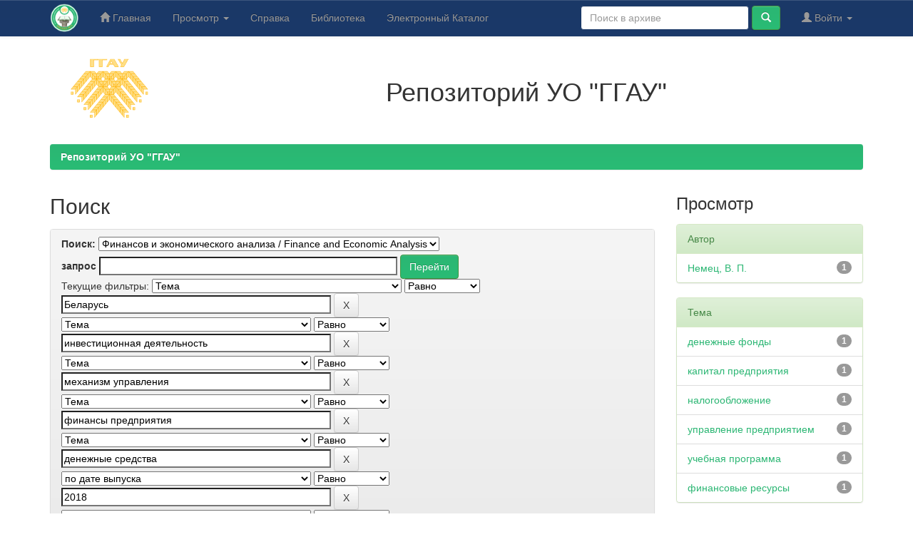

--- FILE ---
content_type: text/html;charset=UTF-8
request_url: https://elib.ggau.by/handle/123456789/105/simple-search?query=&sort_by=score&order=desc&rpp=10&filter_field_1=subject&filter_type_1=equals&filter_value_1=%D0%91%D0%B5%D0%BB%D0%B0%D1%80%D1%83%D1%81%D1%8C&filter_field_2=subject&filter_type_2=equals&filter_value_2=%D0%B8%D0%BD%D0%B2%D0%B5%D1%81%D1%82%D0%B8%D1%86%D0%B8%D0%BE%D0%BD%D0%BD%D0%B0%D1%8F+%D0%B4%D0%B5%D1%8F%D1%82%D0%B5%D0%BB%D1%8C%D0%BD%D0%BE%D1%81%D1%82%D1%8C&filter_field_3=subject&filter_type_3=equals&filter_value_3=%D0%BC%D0%B5%D1%85%D0%B0%D0%BD%D0%B8%D0%B7%D0%BC+%D1%83%D0%BF%D1%80%D0%B0%D0%B2%D0%BB%D0%B5%D0%BD%D0%B8%D1%8F&filter_field_4=subject&filter_type_4=equals&filter_value_4=%D1%84%D0%B8%D0%BD%D0%B0%D0%BD%D1%81%D1%8B+%D0%BF%D1%80%D0%B5%D0%B4%D0%BF%D1%80%D0%B8%D1%8F%D1%82%D0%B8%D1%8F&filter_field_5=subject&filter_type_5=equals&filter_value_5=%D0%B4%D0%B5%D0%BD%D0%B5%D0%B6%D0%BD%D1%8B%D0%B5+%D1%81%D1%80%D0%B5%D0%B4%D1%81%D1%82%D0%B2%D0%B0&filter_field_6=dateIssued&filter_type_6=equals&filter_value_6=2018&filter_field_7=subject&filter_type_7=equals&filter_value_7=%D1%83%D0%BF%D1%80%D0%B0%D0%B2%D0%BB%D0%B5%D0%BD%D0%B8%D0%B5+%D1%84%D0%B8%D0%BD%D0%B0%D0%BD%D1%81%D0%B0%D0%BC%D0%B8&etal=0&filtername=author&filterquery=%D0%A7%D0%B5%D1%80%D0%B2%D0%B8%D0%BD%D1%81%D0%BA%D0%B0%D1%8F%2C+%D0%98.+%D0%A0.&filtertype=equals
body_size: 8941
content:


















<!DOCTYPE html>
<html>
    <head>
        <title>Репозиторий УО "ГГАУ": Поиск</title>
        <meta http-equiv="Content-Type" content="text/html; charset=UTF-8" />
        <meta name="Generator" content="DSpace 6.3" />
        <meta name="viewport" content="width=device-width, initial-scale=1.0">
        <link rel="shortcut icon" href="/favicon.ico" type="image/x-icon"/>
        <link rel="stylesheet" href="/static/css/jquery-ui-1.10.3.custom/redmond/jquery-ui-1.10.3.custom.css" type="text/css" />
        <link rel="stylesheet" href="/static/css/bootstrap/bootstrap.min.css" type="text/css" />
        <link rel="stylesheet" href="/static/css/bootstrap/bootstrap-theme.min.css" type="text/css" />
        <link rel="stylesheet" href="/static/css/bootstrap/dspace-theme.css" type="text/css" />

        <link rel="search" type="application/opensearchdescription+xml" href="/open-search/description.xml" title="DSpace"/>

        
        <script type='text/javascript' src="/static/js/jquery/jquery-1.10.2.min.js"></script>
        <script type='text/javascript' src='/static/js/jquery/jquery-ui-1.10.3.custom.min.js'></script>
        <script type='text/javascript' src='/static/js/bootstrap/bootstrap.min.js'></script>
        <script type='text/javascript' src='/static/js/holder.js'></script>
        <script type="text/javascript" src="/utils.js"></script>
        <script type="text/javascript" src="/static/js/choice-support.js"> </script>
        


    
    
        <!-- Google tag (gtag.js) -->
<script async src="https://www.googletagmanager.com/gtag/js?id=G-H9PXHV2YP7"></script>
<script>
  window.dataLayer = window.dataLayer || [];
  function gtag(){dataLayer.push(arguments);}
  gtag('js', new Date());

  gtag('config', 'G-H9PXHV2YP7');
</script>
    


    
        <script type="text/javascript">
	var jQ = jQuery.noConflict();
	jQ(document).ready(function() {
		jQ( "#spellCheckQuery").click(function(){
			jQ("#query").val(jQ(this).attr('data-spell'));
			jQ("#main-query-submit").click();
		});
		jQ( "#filterquery" )
			.autocomplete({
				source: function( request, response ) {
					jQ.ajax({
						url: "/json/discovery/autocomplete?query=&filter_field_1=subject&filter_type_1=equals&filter_value_1=%D0%91%D0%B5%D0%BB%D0%B0%D1%80%D1%83%D1%81%D1%8C&filter_field_2=subject&filter_type_2=equals&filter_value_2=%D0%B8%D0%BD%D0%B2%D0%B5%D1%81%D1%82%D0%B8%D1%86%D0%B8%D0%BE%D0%BD%D0%BD%D0%B0%D1%8F+%D0%B4%D0%B5%D1%8F%D1%82%D0%B5%D0%BB%D1%8C%D0%BD%D0%BE%D1%81%D1%82%D1%8C&filter_field_3=subject&filter_type_3=equals&filter_value_3=%D0%BC%D0%B5%D1%85%D0%B0%D0%BD%D0%B8%D0%B7%D0%BC+%D1%83%D0%BF%D1%80%D0%B0%D0%B2%D0%BB%D0%B5%D0%BD%D0%B8%D1%8F&filter_field_4=subject&filter_type_4=equals&filter_value_4=%D1%84%D0%B8%D0%BD%D0%B0%D0%BD%D1%81%D1%8B+%D0%BF%D1%80%D0%B5%D0%B4%D0%BF%D1%80%D0%B8%D1%8F%D1%82%D0%B8%D1%8F&filter_field_5=subject&filter_type_5=equals&filter_value_5=%D0%B4%D0%B5%D0%BD%D0%B5%D0%B6%D0%BD%D1%8B%D0%B5+%D1%81%D1%80%D0%B5%D0%B4%D1%81%D1%82%D0%B2%D0%B0&filter_field_6=dateIssued&filter_type_6=equals&filter_value_6=2018&filter_field_7=subject&filter_type_7=equals&filter_value_7=%D1%83%D0%BF%D1%80%D0%B0%D0%B2%D0%BB%D0%B5%D0%BD%D0%B8%D0%B5+%D1%84%D0%B8%D0%BD%D0%B0%D0%BD%D1%81%D0%B0%D0%BC%D0%B8&filter_field_8=author&filter_type_8=equals&filter_value_8=%D0%A7%D0%B5%D1%80%D0%B2%D0%B8%D0%BD%D1%81%D0%BA%D0%B0%D1%8F%2C+%D0%98.+%D0%A0.",
						dataType: "json",
						cache: false,
						data: {
							auto_idx: jQ("#filtername").val(),
							auto_query: request.term,
							auto_sort: 'count',
							auto_type: jQ("#filtertype").val(),
							location: '123456789/105'	
						},
						success: function( data ) {
							response( jQ.map( data.autocomplete, function( item ) {
								var tmp_val = item.authorityKey;
								if (tmp_val == null || tmp_val == '')
								{
									tmp_val = item.displayedValue;
								}
								return {
									label: item.displayedValue + " (" + item.count + ")",
									value: tmp_val
								};
							}))			
						}
					})
				}
			});
	});
	function validateFilters() {
		return document.getElementById("filterquery").value.length > 0;
	}
</script>
    
    <!-- Yandex.Metrika counter -->
<script type="text/javascript" >
    (function (d, w, c) {
        (w[c] = w[c] || []).push(function() {
            try {
                w.yaCounter12220867 = new Ya.Metrika({
                    id:12220867,
                    clickmap:true,
                    trackLinks:true,
                    accurateTrackBounce:true
                });
            } catch(e) { }
        });

        var n = d.getElementsByTagName("script")[0],
            x = "https://mc.yandex.ru/metrika/watch.js",
            s = d.createElement("script"),
            f = function () { n.parentNode.insertBefore(s, n); };
        for (var i = 0; i < document.scripts.length; i++) {
            if (document.scripts[i].src === x) { return; }
        }
        s.type = "text/javascript";
        s.async = true;
        s.src = x;

        if (w.opera == "[object Opera]") {
            d.addEventListener("DOMContentLoaded", f, false);
        } else { f(); }
    })(document, window, "yandex_metrika_callbacks");
</script>
<noscript><div><img src="https://mc.yandex.ru/watch/12220867" style="position:absolute; left:-9999px;" alt="" /></div></noscript>
<!-- /Yandex.Metrika counter -->

<!-- HTML5 shim and Respond.js IE8 support of HTML5 elements and media queries -->
<!--[if lt IE 9]>
  <script src="/static/js/html5shiv.js"></script>
  <script src="/static/js/respond.min.js"></script>
<![endif]-->
    </head>

    
    
    <body class="undernavigation">
<a class="sr-only" href="#content">Skip navigation</a>
<header class="navbar navbar-inverse navbar-fixed-top">    
    
            <div class="container">
                

























       <div class="navbar-header">
         <button type="button" class="navbar-toggle" data-toggle="collapse" data-target=".navbar-collapse">
           <span class="icon-bar"></span>
           <span class="icon-bar"></span>
           <span class="icon-bar"></span>
         </button>
         <a class="navbar-brand" href="/"><img height="40" src="/image/logo-lib.png" alt="Репозиторий УО ГГАУ" /></a>
       </div>
       <nav class="collapse navbar-collapse bs-navbar-collapse" role="navigation">
         <ul class="nav navbar-nav">
           <li class=""><a href="/"><span class="glyphicon glyphicon-home"></span> Главная</a></li>
                
           <li class="dropdown">
             <a href="#" class="dropdown-toggle" data-toggle="dropdown">Просмотр <b class="caret"></b></a>
             <ul class="dropdown-menu">
               <li><a href="/community-list">Разделы и коллекции</a></li>
				<li class="divider"></li>
        <li class="dropdown-header">Просмотр ресурсов по:</li>
				
				
				
				      			<li><a href="/browse?type=dateissued">По дате</a></li>
					
				      			<li><a href="/browse?type=author">По автору</a></li>
					
				      			<li><a href="/browse?type=title">По заголовку</a></li>
					
				      			<li><a href="/browse?type=subject">По теме</a></li>
					
				    
				

            </ul>
          </li>
        <li class=""><script type="text/javascript">
<!-- Javascript starts here
document.write('<a href="#" onClick="var popupwin = window.open(\'/help/index_ru.html\',\'dspacepopup\',\'height=600,width=550,resizable,scrollbars\');popupwin.focus();return false;">Справка<\/a>');
// -->
</script><noscript><a href="/help/index_ru.html" target="dspacepopup">Справка</a></noscript></li>
		<li><a target="_blank" href="https://lib.ggau.by">Библиотека</a></li>
		<li><a target="_blank" href="https://catalog.ggau.by">Электронный Каталог</a></li>
		</ul>

 
 
       <div class="nav navbar-nav navbar-right">
		<ul class="nav navbar-nav navbar-right">
         <li class="dropdown">
         
             <a href="#" class="dropdown-toggle" data-toggle="dropdown"><span class="glyphicon glyphicon-user"></span> Войти <b class="caret"></b></a>
	             
             <ul class="dropdown-menu">
               <li><a href="/mydspace">Мой архив ресурсов</a></li>
               <li><a href="/subscribe">Обновления на e-mail</a></li>
               <li><a href="/profile">Редактировать профиль</a></li>

		
             </ul>
           </li>
          </ul>
          
	
	<form method="get" action="/simple-search" class="navbar-form navbar-right">
	    <div class="form-group">
          <input type="text" class="form-control" placeholder="Поиск&nbsp;в&nbsp;архиве" name="query" id="tequery" size="25"/>
        </div>
        <button type="submit" class="btn btn-primary"><span class="glyphicon glyphicon-search"></span></button>

	</form></div>
    </nav>

            </div>

</header>

<main id="content" role="main">
<div class="container banner">
    <div class="row">
        <div class="col-md-2" style="text-align: center;"><a target="_blank" href="https://www.ggau.by"><img style="width: 140px;" src="/image/logoggau160.png" alt="УО ГГАУ" /></a>
		</div>
		<div style="text-align: center;" class="col-md-10 brand">
            <h1>Репозиторий УО "ГГАУ"</h1>   
        </div>
    </div>
</div>
<br/>
                

<div class="container">
    



  

<ol class="breadcrumb btn-success">

  <li><a href="/">Репозиторий УО "ГГАУ"</a></li>

</ol>

</div>                



        
<div class="container">

    <div class="row">
    <div class="col-md-9">
	







































    

<h2>Поиск</h2>

<div class="discovery-search-form panel panel-default">
    
	<div class="discovery-query panel-heading">
    <form action="simple-search" method="get">
        <label for="tlocation">
         	Поиск:
        </label>
        <select name="location" id="tlocation">

            <option value="/">Весь архив электронных ресурсов</option>

            <option value="123456789/48" >
                Кафедры / Departments
            </option>

            <option value="123456789/105" selected="selected">
                Финансов и экономического анализа / Finance and Economic Analysis
            </option>

        </select><br/>
        <label for="query">запрос</label>
        <input type="text" size="50" id="query" name="query" value=""/>
        <input type="submit" id="main-query-submit" class="btn btn-primary" value="Перейти" />
                  
        <input type="hidden" value="10" name="rpp" />
        <input type="hidden" value="score" name="sort_by" />
        <input type="hidden" value="desc" name="order" />
                                
		<div class="discovery-search-appliedFilters">
		<span>Текущие фильтры:</span>
		
			    <select id="filter_field_1" name="filter_field_1">
				<option value="title">Название</option><option value="author">Автор</option><option value="subject" selected="selected">Тема</option><option value="dateIssued">по дате выпуска</option><option value="has_content_in_original_bundle">Has File(s)</option><option value="original_bundle_filenames">???jsp.search.filter.original_bundle_filenames???</option><option value="original_bundle_descriptions">???jsp.search.filter.original_bundle_descriptions???</option>
				</select>
				<select id="filter_type_1" name="filter_type_1">
				<option value="equals" selected="selected">Равно</option><option value="contains">Содержит</option><option value="authority">ID</option><option value="notequals">Не равно</option><option value="notcontains">Не содержит</option><option value="notauthority">Не ID</option>
				</select>
				<input type="text" id="filter_value_1" name="filter_value_1" value="Беларусь" size="45"/>
				<input class="btn btn-default" type="submit" id="submit_filter_remove_1" name="submit_filter_remove_1" value="X" />
				<br/>
				
			    <select id="filter_field_2" name="filter_field_2">
				<option value="title">Название</option><option value="author">Автор</option><option value="subject" selected="selected">Тема</option><option value="dateIssued">по дате выпуска</option><option value="has_content_in_original_bundle">Has File(s)</option><option value="original_bundle_filenames">???jsp.search.filter.original_bundle_filenames???</option><option value="original_bundle_descriptions">???jsp.search.filter.original_bundle_descriptions???</option>
				</select>
				<select id="filter_type_2" name="filter_type_2">
				<option value="equals" selected="selected">Равно</option><option value="contains">Содержит</option><option value="authority">ID</option><option value="notequals">Не равно</option><option value="notcontains">Не содержит</option><option value="notauthority">Не ID</option>
				</select>
				<input type="text" id="filter_value_2" name="filter_value_2" value="инвестиционная&#x20;деятельность" size="45"/>
				<input class="btn btn-default" type="submit" id="submit_filter_remove_2" name="submit_filter_remove_2" value="X" />
				<br/>
				
			    <select id="filter_field_3" name="filter_field_3">
				<option value="title">Название</option><option value="author">Автор</option><option value="subject" selected="selected">Тема</option><option value="dateIssued">по дате выпуска</option><option value="has_content_in_original_bundle">Has File(s)</option><option value="original_bundle_filenames">???jsp.search.filter.original_bundle_filenames???</option><option value="original_bundle_descriptions">???jsp.search.filter.original_bundle_descriptions???</option>
				</select>
				<select id="filter_type_3" name="filter_type_3">
				<option value="equals" selected="selected">Равно</option><option value="contains">Содержит</option><option value="authority">ID</option><option value="notequals">Не равно</option><option value="notcontains">Не содержит</option><option value="notauthority">Не ID</option>
				</select>
				<input type="text" id="filter_value_3" name="filter_value_3" value="механизм&#x20;управления" size="45"/>
				<input class="btn btn-default" type="submit" id="submit_filter_remove_3" name="submit_filter_remove_3" value="X" />
				<br/>
				
			    <select id="filter_field_4" name="filter_field_4">
				<option value="title">Название</option><option value="author">Автор</option><option value="subject" selected="selected">Тема</option><option value="dateIssued">по дате выпуска</option><option value="has_content_in_original_bundle">Has File(s)</option><option value="original_bundle_filenames">???jsp.search.filter.original_bundle_filenames???</option><option value="original_bundle_descriptions">???jsp.search.filter.original_bundle_descriptions???</option>
				</select>
				<select id="filter_type_4" name="filter_type_4">
				<option value="equals" selected="selected">Равно</option><option value="contains">Содержит</option><option value="authority">ID</option><option value="notequals">Не равно</option><option value="notcontains">Не содержит</option><option value="notauthority">Не ID</option>
				</select>
				<input type="text" id="filter_value_4" name="filter_value_4" value="финансы&#x20;предприятия" size="45"/>
				<input class="btn btn-default" type="submit" id="submit_filter_remove_4" name="submit_filter_remove_4" value="X" />
				<br/>
				
			    <select id="filter_field_5" name="filter_field_5">
				<option value="title">Название</option><option value="author">Автор</option><option value="subject" selected="selected">Тема</option><option value="dateIssued">по дате выпуска</option><option value="has_content_in_original_bundle">Has File(s)</option><option value="original_bundle_filenames">???jsp.search.filter.original_bundle_filenames???</option><option value="original_bundle_descriptions">???jsp.search.filter.original_bundle_descriptions???</option>
				</select>
				<select id="filter_type_5" name="filter_type_5">
				<option value="equals" selected="selected">Равно</option><option value="contains">Содержит</option><option value="authority">ID</option><option value="notequals">Не равно</option><option value="notcontains">Не содержит</option><option value="notauthority">Не ID</option>
				</select>
				<input type="text" id="filter_value_5" name="filter_value_5" value="денежные&#x20;средства" size="45"/>
				<input class="btn btn-default" type="submit" id="submit_filter_remove_5" name="submit_filter_remove_5" value="X" />
				<br/>
				
			    <select id="filter_field_6" name="filter_field_6">
				<option value="title">Название</option><option value="author">Автор</option><option value="subject">Тема</option><option value="dateIssued" selected="selected">по дате выпуска</option><option value="has_content_in_original_bundle">Has File(s)</option><option value="original_bundle_filenames">???jsp.search.filter.original_bundle_filenames???</option><option value="original_bundle_descriptions">???jsp.search.filter.original_bundle_descriptions???</option>
				</select>
				<select id="filter_type_6" name="filter_type_6">
				<option value="equals" selected="selected">Равно</option><option value="contains">Содержит</option><option value="authority">ID</option><option value="notequals">Не равно</option><option value="notcontains">Не содержит</option><option value="notauthority">Не ID</option>
				</select>
				<input type="text" id="filter_value_6" name="filter_value_6" value="2018" size="45"/>
				<input class="btn btn-default" type="submit" id="submit_filter_remove_6" name="submit_filter_remove_6" value="X" />
				<br/>
				
			    <select id="filter_field_7" name="filter_field_7">
				<option value="title">Название</option><option value="author">Автор</option><option value="subject" selected="selected">Тема</option><option value="dateIssued">по дате выпуска</option><option value="has_content_in_original_bundle">Has File(s)</option><option value="original_bundle_filenames">???jsp.search.filter.original_bundle_filenames???</option><option value="original_bundle_descriptions">???jsp.search.filter.original_bundle_descriptions???</option>
				</select>
				<select id="filter_type_7" name="filter_type_7">
				<option value="equals" selected="selected">Равно</option><option value="contains">Содержит</option><option value="authority">ID</option><option value="notequals">Не равно</option><option value="notcontains">Не содержит</option><option value="notauthority">Не ID</option>
				</select>
				<input type="text" id="filter_value_7" name="filter_value_7" value="управление&#x20;финансами" size="45"/>
				<input class="btn btn-default" type="submit" id="submit_filter_remove_7" name="submit_filter_remove_7" value="X" />
				<br/>
				
			    <select id="filter_field_8" name="filter_field_8">
				<option value="title">Название</option><option value="author" selected="selected">Автор</option><option value="subject">Тема</option><option value="dateIssued">по дате выпуска</option><option value="has_content_in_original_bundle">Has File(s)</option><option value="original_bundle_filenames">???jsp.search.filter.original_bundle_filenames???</option><option value="original_bundle_descriptions">???jsp.search.filter.original_bundle_descriptions???</option>
				</select>
				<select id="filter_type_8" name="filter_type_8">
				<option value="equals" selected="selected">Равно</option><option value="contains">Содержит</option><option value="authority">ID</option><option value="notequals">Не равно</option><option value="notcontains">Не содержит</option><option value="notauthority">Не ID</option>
				</select>
				<input type="text" id="filter_value_8" name="filter_value_8" value="Червинская,&#x20;И.&#x20;Р." size="45"/>
				<input class="btn btn-default" type="submit" id="submit_filter_remove_8" name="submit_filter_remove_8" value="X" />
				<br/>
				
		</div>

<a class="btn btn-default" href="/simple-search">Начать новый поиск</a>	
		</form>
		</div>

		<div class="discovery-search-filters panel-body">
		<h5>Добавить фильтры:</h5>
		<p class="discovery-search-filters-hint">Используйте фильтры для уточнения результатов поиска.</p>
		<form action="simple-search" method="get">
		<input type="hidden" value="123456789&#x2F;105" name="location" />
		<input type="hidden" value="" name="query" />
		
				    <input type="hidden" id="filter_field_1" name="filter_field_1" value="subject" />
					<input type="hidden" id="filter_type_1" name="filter_type_1" value="equals" />
					<input type="hidden" id="filter_value_1" name="filter_value_1" value="Беларусь" />
					
				    <input type="hidden" id="filter_field_2" name="filter_field_2" value="subject" />
					<input type="hidden" id="filter_type_2" name="filter_type_2" value="equals" />
					<input type="hidden" id="filter_value_2" name="filter_value_2" value="инвестиционная&#x20;деятельность" />
					
				    <input type="hidden" id="filter_field_3" name="filter_field_3" value="subject" />
					<input type="hidden" id="filter_type_3" name="filter_type_3" value="equals" />
					<input type="hidden" id="filter_value_3" name="filter_value_3" value="механизм&#x20;управления" />
					
				    <input type="hidden" id="filter_field_4" name="filter_field_4" value="subject" />
					<input type="hidden" id="filter_type_4" name="filter_type_4" value="equals" />
					<input type="hidden" id="filter_value_4" name="filter_value_4" value="финансы&#x20;предприятия" />
					
				    <input type="hidden" id="filter_field_5" name="filter_field_5" value="subject" />
					<input type="hidden" id="filter_type_5" name="filter_type_5" value="equals" />
					<input type="hidden" id="filter_value_5" name="filter_value_5" value="денежные&#x20;средства" />
					
				    <input type="hidden" id="filter_field_6" name="filter_field_6" value="dateIssued" />
					<input type="hidden" id="filter_type_6" name="filter_type_6" value="equals" />
					<input type="hidden" id="filter_value_6" name="filter_value_6" value="2018" />
					
				    <input type="hidden" id="filter_field_7" name="filter_field_7" value="subject" />
					<input type="hidden" id="filter_type_7" name="filter_type_7" value="equals" />
					<input type="hidden" id="filter_value_7" name="filter_value_7" value="управление&#x20;финансами" />
					
				    <input type="hidden" id="filter_field_8" name="filter_field_8" value="author" />
					<input type="hidden" id="filter_type_8" name="filter_type_8" value="equals" />
					<input type="hidden" id="filter_value_8" name="filter_value_8" value="Червинская,&#x20;И.&#x20;Р." />
					
		<select id="filtername" name="filtername">
		<option value="title">Название</option><option value="author">Автор</option><option value="subject">Тема</option><option value="dateIssued">по дате выпуска</option><option value="has_content_in_original_bundle">Has File(s)</option><option value="original_bundle_filenames">???jsp.search.filter.original_bundle_filenames???</option><option value="original_bundle_descriptions">???jsp.search.filter.original_bundle_descriptions???</option>
		</select>
		<select id="filtertype" name="filtertype">
		<option value="equals">Равно</option><option value="contains">Содержит</option><option value="authority">ID</option><option value="notequals">Не равно</option><option value="notcontains">Не содержит</option><option value="notauthority">Не ID</option>
		</select>
		<input type="text" id="filterquery" name="filterquery" size="45" required="required" />
		<input type="hidden" value="10" name="rpp" />
		<input type="hidden" value="score" name="sort_by" />
		<input type="hidden" value="desc" name="order" />
		<input class="btn btn-default" type="submit" value="Добавить" onclick="return validateFilters()" />
		</form>
		</div>        

        
   <div class="discovery-pagination-controls panel-footer">
   <form action="simple-search" method="get">
   <input type="hidden" value="123456789&#x2F;105" name="location" />
   <input type="hidden" value="" name="query" />
	
				    <input type="hidden" id="filter_field_1" name="filter_field_1" value="subject" />
					<input type="hidden" id="filter_type_1" name="filter_type_1" value="equals" />
					<input type="hidden" id="filter_value_1" name="filter_value_1" value="Беларусь" />
					
				    <input type="hidden" id="filter_field_2" name="filter_field_2" value="subject" />
					<input type="hidden" id="filter_type_2" name="filter_type_2" value="equals" />
					<input type="hidden" id="filter_value_2" name="filter_value_2" value="инвестиционная&#x20;деятельность" />
					
				    <input type="hidden" id="filter_field_3" name="filter_field_3" value="subject" />
					<input type="hidden" id="filter_type_3" name="filter_type_3" value="equals" />
					<input type="hidden" id="filter_value_3" name="filter_value_3" value="механизм&#x20;управления" />
					
				    <input type="hidden" id="filter_field_4" name="filter_field_4" value="subject" />
					<input type="hidden" id="filter_type_4" name="filter_type_4" value="equals" />
					<input type="hidden" id="filter_value_4" name="filter_value_4" value="финансы&#x20;предприятия" />
					
				    <input type="hidden" id="filter_field_5" name="filter_field_5" value="subject" />
					<input type="hidden" id="filter_type_5" name="filter_type_5" value="equals" />
					<input type="hidden" id="filter_value_5" name="filter_value_5" value="денежные&#x20;средства" />
					
				    <input type="hidden" id="filter_field_6" name="filter_field_6" value="dateIssued" />
					<input type="hidden" id="filter_type_6" name="filter_type_6" value="equals" />
					<input type="hidden" id="filter_value_6" name="filter_value_6" value="2018" />
					
				    <input type="hidden" id="filter_field_7" name="filter_field_7" value="subject" />
					<input type="hidden" id="filter_type_7" name="filter_type_7" value="equals" />
					<input type="hidden" id="filter_value_7" name="filter_value_7" value="управление&#x20;финансами" />
					
				    <input type="hidden" id="filter_field_8" name="filter_field_8" value="author" />
					<input type="hidden" id="filter_type_8" name="filter_type_8" value="equals" />
					<input type="hidden" id="filter_value_8" name="filter_value_8" value="Червинская,&#x20;И.&#x20;Р." />
						
           <label for="rpp">Вывести на страницу</label>
           <select name="rpp" id="rpp">

                   <option value="5" >5</option>

                   <option value="10" selected="selected">10</option>

                   <option value="15" >15</option>

                   <option value="20" >20</option>

                   <option value="25" >25</option>

                   <option value="30" >30</option>

                   <option value="35" >35</option>

                   <option value="40" >40</option>

                   <option value="45" >45</option>

                   <option value="50" >50</option>

                   <option value="55" >55</option>

                   <option value="60" >60</option>

                   <option value="65" >65</option>

                   <option value="70" >70</option>

                   <option value="75" >75</option>

                   <option value="80" >80</option>

                   <option value="85" >85</option>

                   <option value="90" >90</option>

                   <option value="95" >95</option>

                   <option value="100" >100</option>

           </select>
           &nbsp;|&nbsp;

               <label for="sort_by">Сортировка</label>
               <select name="sort_by" id="sort_by">
                   <option value="score">по ранжированию</option>
 <option value="dc.title_sort" >по названию</option> <option value="dc.date.issued_dt" >по дате выпуска</option>
               </select>

           <label for="order">Упорядочнить</label>
           <select name="order" id="order">
               <option value="ASC" >по возрастанию</option>
               <option value="DESC" selected="selected">по убыванию</option>
           </select>
           <label for="etal">Авторы</label>
           <select name="etal" id="etal">

               <option value="0" selected="selected">Все</option>
<option value="1" >1</option>
                       <option value="5" >5</option>

                       <option value="10" >10</option>

                       <option value="15" >15</option>

                       <option value="20" >20</option>

                       <option value="25" >25</option>

                       <option value="30" >30</option>

                       <option value="35" >35</option>

                       <option value="40" >40</option>

                       <option value="45" >45</option>

                       <option value="50" >50</option>

           </select>
           <input class="btn btn-default" type="submit" name="submit_search" value="Обновить" />


</form>
   </div>
</div>   

<hr/>
<div class="discovery-result-pagination row container">

    
	<div class="alert alert-info">Результаты 1-1 из 1.</div>
    <ul class="pagination pull-right">
	<li class="disabled"><span>назад</span></li>
	
	<li class="active"><span>1</span></li>

	<li class="disabled"><span>дальше</span></li>
	</ul>
<!-- give a content to the div -->
</div>
<div class="discovery-result-results">





    <div class="panel panel-info">
    <div class="panel-heading">Найденные ресурсы:</div>
    <table align="center" class="table" summary="This table browses all dspace content">
<colgroup><col width="130" /><col width="60%" /><col width="40%" /></colgroup>
<tr>
<th id="t1" class="oddRowEvenCol">Дата выпуска</th><th id="t2" class="oddRowOddCol">Название</th><th id="t3" class="oddRowEvenCol">Автор(ы)</th></tr><tr><td headers="t1" ><em>2018</em></td><td headers="t2" ><a href="/handle/123456789/117">Финансы&#x20;организаций&#x20;(предприятия)&#x20;:&#x20;учебная&#x20;программа&#x20;(рабочий&#x20;вариант)&#x20;для&#x20;специальности&#x20;1-25&#x20;01&#x20;08&#x20;«Бухгалтерский&#x20;учет,&#x20;анализ&#x20;и&#x20;аудит»</a></td><td headers="t3" ><em><a href="/browse?type=author&amp;value=%D0%9D%D0%B5%D0%BC%D0%B5%D1%86%2C+%D0%92.+%D0%9F.">Немец,&#x20;В.&#x20;П.</a>; <a href="/browse?type=author&amp;value=%D0%A7%D0%B5%D1%80%D0%B2%D0%B8%D0%BD%D1%81%D0%BA%D0%B0%D1%8F%2C+%D0%98.+%D0%A0.">Червинская,&#x20;И.&#x20;Р.</a></em></td></tr>
</table>

    </div>

</div>
















            

	</div>
	<div class="col-md-3">
                    


<h3 class="facets">Просмотр</h3>
<div id="facets" class="facetsBox">

<div id="facet_author" class="panel panel-success">
	    <div class="panel-heading">Автор</div>
	    <ul class="list-group"><li class="list-group-item"><span class="badge">1</span> <a href="/handle/123456789/105/simple-search?query=&amp;sort_by=score&amp;order=desc&amp;rpp=10&amp;filter_field_1=subject&amp;filter_type_1=equals&amp;filter_value_1=%D0%91%D0%B5%D0%BB%D0%B0%D1%80%D1%83%D1%81%D1%8C&amp;filter_field_2=subject&amp;filter_type_2=equals&amp;filter_value_2=%D0%B8%D0%BD%D0%B2%D0%B5%D1%81%D1%82%D0%B8%D1%86%D0%B8%D0%BE%D0%BD%D0%BD%D0%B0%D1%8F+%D0%B4%D0%B5%D1%8F%D1%82%D0%B5%D0%BB%D1%8C%D0%BD%D0%BE%D1%81%D1%82%D1%8C&amp;filter_field_3=subject&amp;filter_type_3=equals&amp;filter_value_3=%D0%BC%D0%B5%D1%85%D0%B0%D0%BD%D0%B8%D0%B7%D0%BC+%D1%83%D0%BF%D1%80%D0%B0%D0%B2%D0%BB%D0%B5%D0%BD%D0%B8%D1%8F&amp;filter_field_4=subject&amp;filter_type_4=equals&amp;filter_value_4=%D1%84%D0%B8%D0%BD%D0%B0%D0%BD%D1%81%D1%8B+%D0%BF%D1%80%D0%B5%D0%B4%D0%BF%D1%80%D0%B8%D1%8F%D1%82%D0%B8%D1%8F&amp;filter_field_5=subject&amp;filter_type_5=equals&amp;filter_value_5=%D0%B4%D0%B5%D0%BD%D0%B5%D0%B6%D0%BD%D1%8B%D0%B5+%D1%81%D1%80%D0%B5%D0%B4%D1%81%D1%82%D0%B2%D0%B0&amp;filter_field_6=dateIssued&amp;filter_type_6=equals&amp;filter_value_6=2018&amp;filter_field_7=subject&amp;filter_type_7=equals&amp;filter_value_7=%D1%83%D0%BF%D1%80%D0%B0%D0%B2%D0%BB%D0%B5%D0%BD%D0%B8%D0%B5+%D1%84%D0%B8%D0%BD%D0%B0%D0%BD%D1%81%D0%B0%D0%BC%D0%B8&amp;filter_field_8=author&amp;filter_type_8=equals&amp;filter_value_8=%D0%A7%D0%B5%D1%80%D0%B2%D0%B8%D0%BD%D1%81%D0%BA%D0%B0%D1%8F%2C+%D0%98.+%D0%A0.&amp;etal=0&amp;filtername=author&amp;filterquery=%D0%9D%D0%B5%D0%BC%D0%B5%D1%86%2C+%D0%92.+%D0%9F.&amp;filtertype=equals"
                title="Фильтр по Немец, В. П.">
                Немец, В. П.</a></li></ul></div><div id="facet_subject" class="panel panel-success">
	    <div class="panel-heading">Тема</div>
	    <ul class="list-group"><li class="list-group-item"><span class="badge">1</span> <a href="/handle/123456789/105/simple-search?query=&amp;sort_by=score&amp;order=desc&amp;rpp=10&amp;filter_field_1=subject&amp;filter_type_1=equals&amp;filter_value_1=%D0%91%D0%B5%D0%BB%D0%B0%D1%80%D1%83%D1%81%D1%8C&amp;filter_field_2=subject&amp;filter_type_2=equals&amp;filter_value_2=%D0%B8%D0%BD%D0%B2%D0%B5%D1%81%D1%82%D0%B8%D1%86%D0%B8%D0%BE%D0%BD%D0%BD%D0%B0%D1%8F+%D0%B4%D0%B5%D1%8F%D1%82%D0%B5%D0%BB%D1%8C%D0%BD%D0%BE%D1%81%D1%82%D1%8C&amp;filter_field_3=subject&amp;filter_type_3=equals&amp;filter_value_3=%D0%BC%D0%B5%D1%85%D0%B0%D0%BD%D0%B8%D0%B7%D0%BC+%D1%83%D0%BF%D1%80%D0%B0%D0%B2%D0%BB%D0%B5%D0%BD%D0%B8%D1%8F&amp;filter_field_4=subject&amp;filter_type_4=equals&amp;filter_value_4=%D1%84%D0%B8%D0%BD%D0%B0%D0%BD%D1%81%D1%8B+%D0%BF%D1%80%D0%B5%D0%B4%D0%BF%D1%80%D0%B8%D1%8F%D1%82%D0%B8%D1%8F&amp;filter_field_5=subject&amp;filter_type_5=equals&amp;filter_value_5=%D0%B4%D0%B5%D0%BD%D0%B5%D0%B6%D0%BD%D1%8B%D0%B5+%D1%81%D1%80%D0%B5%D0%B4%D1%81%D1%82%D0%B2%D0%B0&amp;filter_field_6=dateIssued&amp;filter_type_6=equals&amp;filter_value_6=2018&amp;filter_field_7=subject&amp;filter_type_7=equals&amp;filter_value_7=%D1%83%D0%BF%D1%80%D0%B0%D0%B2%D0%BB%D0%B5%D0%BD%D0%B8%D0%B5+%D1%84%D0%B8%D0%BD%D0%B0%D0%BD%D1%81%D0%B0%D0%BC%D0%B8&amp;filter_field_8=author&amp;filter_type_8=equals&amp;filter_value_8=%D0%A7%D0%B5%D1%80%D0%B2%D0%B8%D0%BD%D1%81%D0%BA%D0%B0%D1%8F%2C+%D0%98.+%D0%A0.&amp;etal=0&amp;filtername=subject&amp;filterquery=%D0%B4%D0%B5%D0%BD%D0%B5%D0%B6%D0%BD%D1%8B%D0%B5+%D1%84%D0%BE%D0%BD%D0%B4%D1%8B&amp;filtertype=equals"
                title="Фильтр по денежные фонды">
                денежные фонды</a></li><li class="list-group-item"><span class="badge">1</span> <a href="/handle/123456789/105/simple-search?query=&amp;sort_by=score&amp;order=desc&amp;rpp=10&amp;filter_field_1=subject&amp;filter_type_1=equals&amp;filter_value_1=%D0%91%D0%B5%D0%BB%D0%B0%D1%80%D1%83%D1%81%D1%8C&amp;filter_field_2=subject&amp;filter_type_2=equals&amp;filter_value_2=%D0%B8%D0%BD%D0%B2%D0%B5%D1%81%D1%82%D0%B8%D1%86%D0%B8%D0%BE%D0%BD%D0%BD%D0%B0%D1%8F+%D0%B4%D0%B5%D1%8F%D1%82%D0%B5%D0%BB%D1%8C%D0%BD%D0%BE%D1%81%D1%82%D1%8C&amp;filter_field_3=subject&amp;filter_type_3=equals&amp;filter_value_3=%D0%BC%D0%B5%D1%85%D0%B0%D0%BD%D0%B8%D0%B7%D0%BC+%D1%83%D0%BF%D1%80%D0%B0%D0%B2%D0%BB%D0%B5%D0%BD%D0%B8%D1%8F&amp;filter_field_4=subject&amp;filter_type_4=equals&amp;filter_value_4=%D1%84%D0%B8%D0%BD%D0%B0%D0%BD%D1%81%D1%8B+%D0%BF%D1%80%D0%B5%D0%B4%D0%BF%D1%80%D0%B8%D1%8F%D1%82%D0%B8%D1%8F&amp;filter_field_5=subject&amp;filter_type_5=equals&amp;filter_value_5=%D0%B4%D0%B5%D0%BD%D0%B5%D0%B6%D0%BD%D1%8B%D0%B5+%D1%81%D1%80%D0%B5%D0%B4%D1%81%D1%82%D0%B2%D0%B0&amp;filter_field_6=dateIssued&amp;filter_type_6=equals&amp;filter_value_6=2018&amp;filter_field_7=subject&amp;filter_type_7=equals&amp;filter_value_7=%D1%83%D0%BF%D1%80%D0%B0%D0%B2%D0%BB%D0%B5%D0%BD%D0%B8%D0%B5+%D1%84%D0%B8%D0%BD%D0%B0%D0%BD%D1%81%D0%B0%D0%BC%D0%B8&amp;filter_field_8=author&amp;filter_type_8=equals&amp;filter_value_8=%D0%A7%D0%B5%D1%80%D0%B2%D0%B8%D0%BD%D1%81%D0%BA%D0%B0%D1%8F%2C+%D0%98.+%D0%A0.&amp;etal=0&amp;filtername=subject&amp;filterquery=%D0%BA%D0%B0%D0%BF%D0%B8%D1%82%D0%B0%D0%BB+%D0%BF%D1%80%D0%B5%D0%B4%D0%BF%D1%80%D0%B8%D1%8F%D1%82%D0%B8%D1%8F&amp;filtertype=equals"
                title="Фильтр по капитал предприятия">
                капитал предприятия</a></li><li class="list-group-item"><span class="badge">1</span> <a href="/handle/123456789/105/simple-search?query=&amp;sort_by=score&amp;order=desc&amp;rpp=10&amp;filter_field_1=subject&amp;filter_type_1=equals&amp;filter_value_1=%D0%91%D0%B5%D0%BB%D0%B0%D1%80%D1%83%D1%81%D1%8C&amp;filter_field_2=subject&amp;filter_type_2=equals&amp;filter_value_2=%D0%B8%D0%BD%D0%B2%D0%B5%D1%81%D1%82%D0%B8%D1%86%D0%B8%D0%BE%D0%BD%D0%BD%D0%B0%D1%8F+%D0%B4%D0%B5%D1%8F%D1%82%D0%B5%D0%BB%D1%8C%D0%BD%D0%BE%D1%81%D1%82%D1%8C&amp;filter_field_3=subject&amp;filter_type_3=equals&amp;filter_value_3=%D0%BC%D0%B5%D1%85%D0%B0%D0%BD%D0%B8%D0%B7%D0%BC+%D1%83%D0%BF%D1%80%D0%B0%D0%B2%D0%BB%D0%B5%D0%BD%D0%B8%D1%8F&amp;filter_field_4=subject&amp;filter_type_4=equals&amp;filter_value_4=%D1%84%D0%B8%D0%BD%D0%B0%D0%BD%D1%81%D1%8B+%D0%BF%D1%80%D0%B5%D0%B4%D0%BF%D1%80%D0%B8%D1%8F%D1%82%D0%B8%D1%8F&amp;filter_field_5=subject&amp;filter_type_5=equals&amp;filter_value_5=%D0%B4%D0%B5%D0%BD%D0%B5%D0%B6%D0%BD%D1%8B%D0%B5+%D1%81%D1%80%D0%B5%D0%B4%D1%81%D1%82%D0%B2%D0%B0&amp;filter_field_6=dateIssued&amp;filter_type_6=equals&amp;filter_value_6=2018&amp;filter_field_7=subject&amp;filter_type_7=equals&amp;filter_value_7=%D1%83%D0%BF%D1%80%D0%B0%D0%B2%D0%BB%D0%B5%D0%BD%D0%B8%D0%B5+%D1%84%D0%B8%D0%BD%D0%B0%D0%BD%D1%81%D0%B0%D0%BC%D0%B8&amp;filter_field_8=author&amp;filter_type_8=equals&amp;filter_value_8=%D0%A7%D0%B5%D1%80%D0%B2%D0%B8%D0%BD%D1%81%D0%BA%D0%B0%D1%8F%2C+%D0%98.+%D0%A0.&amp;etal=0&amp;filtername=subject&amp;filterquery=%D0%BD%D0%B0%D0%BB%D0%BE%D0%B3%D0%BE%D0%BE%D0%B1%D0%BB%D0%BE%D0%B6%D0%B5%D0%BD%D0%B8%D0%B5&amp;filtertype=equals"
                title="Фильтр по налогообложение">
                налогообложение</a></li><li class="list-group-item"><span class="badge">1</span> <a href="/handle/123456789/105/simple-search?query=&amp;sort_by=score&amp;order=desc&amp;rpp=10&amp;filter_field_1=subject&amp;filter_type_1=equals&amp;filter_value_1=%D0%91%D0%B5%D0%BB%D0%B0%D1%80%D1%83%D1%81%D1%8C&amp;filter_field_2=subject&amp;filter_type_2=equals&amp;filter_value_2=%D0%B8%D0%BD%D0%B2%D0%B5%D1%81%D1%82%D0%B8%D1%86%D0%B8%D0%BE%D0%BD%D0%BD%D0%B0%D1%8F+%D0%B4%D0%B5%D1%8F%D1%82%D0%B5%D0%BB%D1%8C%D0%BD%D0%BE%D1%81%D1%82%D1%8C&amp;filter_field_3=subject&amp;filter_type_3=equals&amp;filter_value_3=%D0%BC%D0%B5%D1%85%D0%B0%D0%BD%D0%B8%D0%B7%D0%BC+%D1%83%D0%BF%D1%80%D0%B0%D0%B2%D0%BB%D0%B5%D0%BD%D0%B8%D1%8F&amp;filter_field_4=subject&amp;filter_type_4=equals&amp;filter_value_4=%D1%84%D0%B8%D0%BD%D0%B0%D0%BD%D1%81%D1%8B+%D0%BF%D1%80%D0%B5%D0%B4%D0%BF%D1%80%D0%B8%D1%8F%D1%82%D0%B8%D1%8F&amp;filter_field_5=subject&amp;filter_type_5=equals&amp;filter_value_5=%D0%B4%D0%B5%D0%BD%D0%B5%D0%B6%D0%BD%D1%8B%D0%B5+%D1%81%D1%80%D0%B5%D0%B4%D1%81%D1%82%D0%B2%D0%B0&amp;filter_field_6=dateIssued&amp;filter_type_6=equals&amp;filter_value_6=2018&amp;filter_field_7=subject&amp;filter_type_7=equals&amp;filter_value_7=%D1%83%D0%BF%D1%80%D0%B0%D0%B2%D0%BB%D0%B5%D0%BD%D0%B8%D0%B5+%D1%84%D0%B8%D0%BD%D0%B0%D0%BD%D1%81%D0%B0%D0%BC%D0%B8&amp;filter_field_8=author&amp;filter_type_8=equals&amp;filter_value_8=%D0%A7%D0%B5%D1%80%D0%B2%D0%B8%D0%BD%D1%81%D0%BA%D0%B0%D1%8F%2C+%D0%98.+%D0%A0.&amp;etal=0&amp;filtername=subject&amp;filterquery=%D1%83%D0%BF%D1%80%D0%B0%D0%B2%D0%BB%D0%B5%D0%BD%D0%B8%D0%B5+%D0%BF%D1%80%D0%B5%D0%B4%D0%BF%D1%80%D0%B8%D1%8F%D1%82%D0%B8%D0%B5%D0%BC&amp;filtertype=equals"
                title="Фильтр по управление предприятием">
                управление предприятием</a></li><li class="list-group-item"><span class="badge">1</span> <a href="/handle/123456789/105/simple-search?query=&amp;sort_by=score&amp;order=desc&amp;rpp=10&amp;filter_field_1=subject&amp;filter_type_1=equals&amp;filter_value_1=%D0%91%D0%B5%D0%BB%D0%B0%D1%80%D1%83%D1%81%D1%8C&amp;filter_field_2=subject&amp;filter_type_2=equals&amp;filter_value_2=%D0%B8%D0%BD%D0%B2%D0%B5%D1%81%D1%82%D0%B8%D1%86%D0%B8%D0%BE%D0%BD%D0%BD%D0%B0%D1%8F+%D0%B4%D0%B5%D1%8F%D1%82%D0%B5%D0%BB%D1%8C%D0%BD%D0%BE%D1%81%D1%82%D1%8C&amp;filter_field_3=subject&amp;filter_type_3=equals&amp;filter_value_3=%D0%BC%D0%B5%D1%85%D0%B0%D0%BD%D0%B8%D0%B7%D0%BC+%D1%83%D0%BF%D1%80%D0%B0%D0%B2%D0%BB%D0%B5%D0%BD%D0%B8%D1%8F&amp;filter_field_4=subject&amp;filter_type_4=equals&amp;filter_value_4=%D1%84%D0%B8%D0%BD%D0%B0%D0%BD%D1%81%D1%8B+%D0%BF%D1%80%D0%B5%D0%B4%D0%BF%D1%80%D0%B8%D1%8F%D1%82%D0%B8%D1%8F&amp;filter_field_5=subject&amp;filter_type_5=equals&amp;filter_value_5=%D0%B4%D0%B5%D0%BD%D0%B5%D0%B6%D0%BD%D1%8B%D0%B5+%D1%81%D1%80%D0%B5%D0%B4%D1%81%D1%82%D0%B2%D0%B0&amp;filter_field_6=dateIssued&amp;filter_type_6=equals&amp;filter_value_6=2018&amp;filter_field_7=subject&amp;filter_type_7=equals&amp;filter_value_7=%D1%83%D0%BF%D1%80%D0%B0%D0%B2%D0%BB%D0%B5%D0%BD%D0%B8%D0%B5+%D1%84%D0%B8%D0%BD%D0%B0%D0%BD%D1%81%D0%B0%D0%BC%D0%B8&amp;filter_field_8=author&amp;filter_type_8=equals&amp;filter_value_8=%D0%A7%D0%B5%D1%80%D0%B2%D0%B8%D0%BD%D1%81%D0%BA%D0%B0%D1%8F%2C+%D0%98.+%D0%A0.&amp;etal=0&amp;filtername=subject&amp;filterquery=%D1%83%D1%87%D0%B5%D0%B1%D0%BD%D0%B0%D1%8F+%D0%BF%D1%80%D0%BE%D0%B3%D1%80%D0%B0%D0%BC%D0%BC%D0%B0&amp;filtertype=equals"
                title="Фильтр по учебная программа">
                учебная программа</a></li><li class="list-group-item"><span class="badge">1</span> <a href="/handle/123456789/105/simple-search?query=&amp;sort_by=score&amp;order=desc&amp;rpp=10&amp;filter_field_1=subject&amp;filter_type_1=equals&amp;filter_value_1=%D0%91%D0%B5%D0%BB%D0%B0%D1%80%D1%83%D1%81%D1%8C&amp;filter_field_2=subject&amp;filter_type_2=equals&amp;filter_value_2=%D0%B8%D0%BD%D0%B2%D0%B5%D1%81%D1%82%D0%B8%D1%86%D0%B8%D0%BE%D0%BD%D0%BD%D0%B0%D1%8F+%D0%B4%D0%B5%D1%8F%D1%82%D0%B5%D0%BB%D1%8C%D0%BD%D0%BE%D1%81%D1%82%D1%8C&amp;filter_field_3=subject&amp;filter_type_3=equals&amp;filter_value_3=%D0%BC%D0%B5%D1%85%D0%B0%D0%BD%D0%B8%D0%B7%D0%BC+%D1%83%D0%BF%D1%80%D0%B0%D0%B2%D0%BB%D0%B5%D0%BD%D0%B8%D1%8F&amp;filter_field_4=subject&amp;filter_type_4=equals&amp;filter_value_4=%D1%84%D0%B8%D0%BD%D0%B0%D0%BD%D1%81%D1%8B+%D0%BF%D1%80%D0%B5%D0%B4%D0%BF%D1%80%D0%B8%D1%8F%D1%82%D0%B8%D1%8F&amp;filter_field_5=subject&amp;filter_type_5=equals&amp;filter_value_5=%D0%B4%D0%B5%D0%BD%D0%B5%D0%B6%D0%BD%D1%8B%D0%B5+%D1%81%D1%80%D0%B5%D0%B4%D1%81%D1%82%D0%B2%D0%B0&amp;filter_field_6=dateIssued&amp;filter_type_6=equals&amp;filter_value_6=2018&amp;filter_field_7=subject&amp;filter_type_7=equals&amp;filter_value_7=%D1%83%D0%BF%D1%80%D0%B0%D0%B2%D0%BB%D0%B5%D0%BD%D0%B8%D0%B5+%D1%84%D0%B8%D0%BD%D0%B0%D0%BD%D1%81%D0%B0%D0%BC%D0%B8&amp;filter_field_8=author&amp;filter_type_8=equals&amp;filter_value_8=%D0%A7%D0%B5%D1%80%D0%B2%D0%B8%D0%BD%D1%81%D0%BA%D0%B0%D1%8F%2C+%D0%98.+%D0%A0.&amp;etal=0&amp;filtername=subject&amp;filterquery=%D1%84%D0%B8%D0%BD%D0%B0%D0%BD%D1%81%D0%BE%D0%B2%D1%8B%D0%B5+%D1%80%D0%B5%D1%81%D1%83%D1%80%D1%81%D1%8B&amp;filtertype=equals"
                title="Фильтр по финансовые ресурсы">
                финансовые ресурсы</a></li></ul></div><div id="facet_has_content_in_original_bundle" class="panel panel-success">
	    <div class="panel-heading">Has File(s)</div>
	    <ul class="list-group"><li class="list-group-item"><span class="badge">1</span> <a href="/handle/123456789/105/simple-search?query=&amp;sort_by=score&amp;order=desc&amp;rpp=10&amp;filter_field_1=subject&amp;filter_type_1=equals&amp;filter_value_1=%D0%91%D0%B5%D0%BB%D0%B0%D1%80%D1%83%D1%81%D1%8C&amp;filter_field_2=subject&amp;filter_type_2=equals&amp;filter_value_2=%D0%B8%D0%BD%D0%B2%D0%B5%D1%81%D1%82%D0%B8%D1%86%D0%B8%D0%BE%D0%BD%D0%BD%D0%B0%D1%8F+%D0%B4%D0%B5%D1%8F%D1%82%D0%B5%D0%BB%D1%8C%D0%BD%D0%BE%D1%81%D1%82%D1%8C&amp;filter_field_3=subject&amp;filter_type_3=equals&amp;filter_value_3=%D0%BC%D0%B5%D1%85%D0%B0%D0%BD%D0%B8%D0%B7%D0%BC+%D1%83%D0%BF%D1%80%D0%B0%D0%B2%D0%BB%D0%B5%D0%BD%D0%B8%D1%8F&amp;filter_field_4=subject&amp;filter_type_4=equals&amp;filter_value_4=%D1%84%D0%B8%D0%BD%D0%B0%D0%BD%D1%81%D1%8B+%D0%BF%D1%80%D0%B5%D0%B4%D0%BF%D1%80%D0%B8%D1%8F%D1%82%D0%B8%D1%8F&amp;filter_field_5=subject&amp;filter_type_5=equals&amp;filter_value_5=%D0%B4%D0%B5%D0%BD%D0%B5%D0%B6%D0%BD%D1%8B%D0%B5+%D1%81%D1%80%D0%B5%D0%B4%D1%81%D1%82%D0%B2%D0%B0&amp;filter_field_6=dateIssued&amp;filter_type_6=equals&amp;filter_value_6=2018&amp;filter_field_7=subject&amp;filter_type_7=equals&amp;filter_value_7=%D1%83%D0%BF%D1%80%D0%B0%D0%B2%D0%BB%D0%B5%D0%BD%D0%B8%D0%B5+%D1%84%D0%B8%D0%BD%D0%B0%D0%BD%D1%81%D0%B0%D0%BC%D0%B8&amp;filter_field_8=author&amp;filter_type_8=equals&amp;filter_value_8=%D0%A7%D0%B5%D1%80%D0%B2%D0%B8%D0%BD%D1%81%D0%BA%D0%B0%D1%8F%2C+%D0%98.+%D0%A0.&amp;etal=0&amp;filtername=has_content_in_original_bundle&amp;filterquery=true&amp;filtertype=equals"
                title="Фильтр по true">
                true</a></li></ul></div>

</div>


    </div>
    </div>       

</div>
</main>
            
             <footer class="navbar-inverse navbar-bottom">
             <div id="designedby" class="container text-muted">
				<div class="col-sm-12 col-md-6">
				<div id="footer_feedback"> 
				
				Copyright &copy; <a target="_blank" href="https://www.ggau.by/">Гродненский государственный аграрный университет.</a> Все права защищены.</p>
				</div>
				<div id="footer_feedback">                                    
                        <p class="text-muted">
						<a target="_blank" href="https://vk.com/ggauby">ВКонтакте</a>
						<a target="_blank" href="https://www.facebook.com/ggau.by">Facebook</a>
						<a target="_blank" href="https://www.youtube.com/user/ggaugrodno">Youtube</a>
						<a target="_blank" href="https://www.instagram.com/ggau_grodno/">Iinstagram</a>
						<a target="_blank" href="https://t.me/ggauby">Telegram</a>
                        </p>
                    </div>
			</div>
			
					<div class="col-sm-12 col-md-6">
						<div id="footer_feedback"> 
						<p><strong>Адрес: </strong>Республика Беларусь, г. Гродно, 230008, ул. Терешковой, 28</p>
						<p><strong> Телефон:</strong> +375 (152) 62-35-99 <strong>Факс:</strong> +375 (152) 62-36-30</p>
						<p><strong>E-mail: </strong>bi@ggau.by <strong>Сайт:</strong> <a href="https://lib.ggau.by/">lib.ggau.by</a> 
						<!--<a href="/feedback">Обратная связь</a>
                        <a href="/htmlmap"></a>-->
						</p>
						</div>
			
					</div>
			</div>
    </footer>
    </body>
</html>
